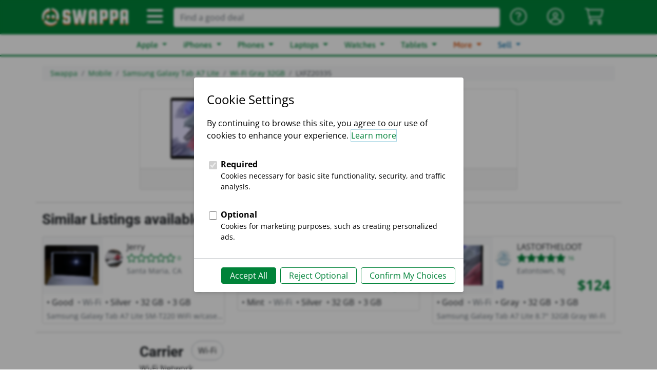

--- FILE ---
content_type: image/svg+xml
request_url: https://static.swappa.com/static/images/logos/swappa_logo_ffffff.svg
body_size: 511
content:
<?xml version="1.0" encoding="utf-8"?>
<!-- Generator: Adobe Illustrator 25.3.1, SVG Export Plug-In . SVG Version: 6.00 Build 0)  -->
<svg version="1.1" id="Layer_1" xmlns="http://www.w3.org/2000/svg" xmlns:xlink="http://www.w3.org/1999/xlink" x="0px" y="0px"
	 viewBox="0 0 511.6 506.3" style="enable-background:new 0 0 511.6 506.3;" xml:space="preserve">
<style type="text/css">
	.st0{fill:#FAFAFA;}
</style>
<path class="st0" d="M234.7,62.4c1.9,16.9-4.7,25.3-21.2,28.1c-29.7,4.7-80.6,19.8-115.5,65.1c-49.4,64-44,125.5-36.4,156.4
	c3.6,12.4-2.8,25.4-14.8,30.1l0,0c-12.4,6.2-27.4,1.1-33.6-11.3c-0.8-1.6-1.4-3.3-1.8-5C-30.1,190.7,45.8,47.5,181,6.1
	c6.2-1.9,12.5-3.6,18.8-5c18.4-4.1,28.6,3.5,30.6,22.3L234.7,62.4z M465.4,342.4c17.3,7.6,28.9,2.6,34.6-15.4
	c42-135-33.4-278.6-168.4-320.6c-6.1-1.9-12.3-3.6-18.6-5c-13.3-3.8-27.2,4-31,17.3c-0.5,1.7-0.8,3.4-0.9,5.2l0,0
	c-1.9,12.8,6.2,24.9,18.8,27.9c30.5,8.9,86.5,35,117.3,109.9c21.8,52.8,9.4,104.3-1.4,132.5c-6,15.9-1.9,25.6,13.6,32.4L465.4,342.4
	z M71.6,386.4c-15.2,11.2-16.7,23.8-3.9,37.5c95.9,103.9,257.8,110.4,361.7,14.6c4.8-4.4,9.4-9,13.8-13.7
	c9.9-9.7,10.1-25.5,0.5-35.4c-1.2-1.3-2.6-2.4-4.1-3.4l0,0c-10.1-8-24.6-7.1-33.5,2.2c-23,22.1-73.5,57.6-153.8,47
	c-56.6-7.7-94.9-44.4-114.1-67.6c-10.8-13.2-21.2-14.4-34.9-4.4L71.6,386.4z M179.1,199.5c-28.3,0-51.2,22.9-51.2,51.2
	s22.9,51.2,51.2,51.2s51.2-22.9,51.2-51.2c0,0,0,0,0,0l0,0C230.3,222.5,207.4,199.6,179.1,199.5z M332.6,199.5
	c-28.3,0-51.2,22.9-51.2,51.1c0,28.3,22.9,51.2,51.1,51.2c28.3,0,51.2-22.9,51.2-51.1c0,0,0,0,0,0v0
	C383.7,222.5,360.8,199.6,332.6,199.5L332.6,199.5z"/>
</svg>
